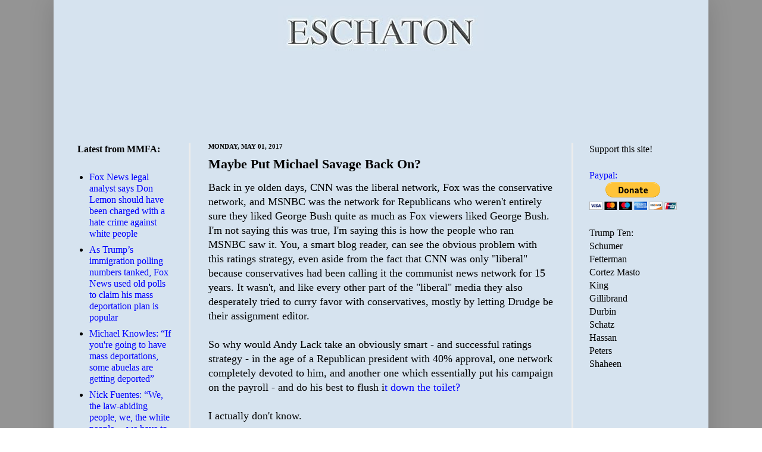

--- FILE ---
content_type: text/html; charset=utf-8
request_url: https://disqus.com/embed/comments/?base=default&f=eschaton&t_u=https%3A%2F%2Fwww.eschatonblog.com%2F2017%2F05%2Fmaybe-put-michael-savage-back-on.html&t_d=Eschaton%3A%20Maybe%20Put%20Michael%20Savage%20Back%20On%3F&t_t=Eschaton%3A%20Maybe%20Put%20Michael%20Savage%20Back%20On%3F&s_o=default
body_size: 6272
content:
<!DOCTYPE html>

<html lang="en" dir="ltr" class="not-supported type-">

<head>
    <title>Disqus Comments</title>

    
    <meta name="viewport" content="width=device-width, initial-scale=1, maximum-scale=1, user-scalable=no">
    <meta http-equiv="X-UA-Compatible" content="IE=edge"/>

    <style>
        .alert--warning {
            border-radius: 3px;
            padding: 10px 15px;
            margin-bottom: 10px;
            background-color: #FFE070;
            color: #A47703;
        }

        .alert--warning a,
        .alert--warning a:hover,
        .alert--warning strong {
            color: #A47703;
            font-weight: bold;
        }

        .alert--error p,
        .alert--warning p {
            margin-top: 5px;
            margin-bottom: 5px;
        }
        
        </style>
    
    <style>
        
        html, body {
            overflow-y: auto;
            height: 100%;
        }
        

        #error {
            display: none;
        }

        .clearfix:after {
            content: "";
            display: block;
            height: 0;
            clear: both;
            visibility: hidden;
        }

        
    </style>

</head>
<body>
    

    
    <div id="error" class="alert--error">
        <p>We were unable to load Disqus. If you are a moderator please see our <a href="https://docs.disqus.com/help/83/"> troubleshooting guide</a>. </p>
    </div>

    
    <script type="text/json" id="disqus-forumData">{"session":{"canModerate":false,"audienceSyncVerified":false,"canReply":true,"mustVerify":false,"recaptchaPublicKey":"6LfHFZceAAAAAIuuLSZamKv3WEAGGTgqB_E7G7f3","mustVerifyEmail":false},"forum":{"aetBannerConfirmation":null,"founder":"81121","twitterName":"","commentsLinkOne":"1 Comment","guidelines":null,"disableDisqusBrandingOnPolls":false,"commentsLinkZero":"0 Comments","disableDisqusBranding":false,"id":"eschaton","createdAt":"2008-08-12T09:48:45.565880","category":"News","aetBannerEnabled":false,"aetBannerTitle":null,"raw_guidelines":null,"initialCommentCount":null,"votingType":null,"daysUnapproveNewUsers":null,"installCompleted":true,"moderatorBadgeText":"God","commentPolicyText":null,"aetEnabled":false,"channel":null,"sort":1,"description":null,"organizationHasBadges":true,"newPolicy":true,"raw_description":null,"customFont":null,"language":"en","adsReviewStatus":1,"commentsPlaceholderTextEmpty":null,"daysAlive":0,"forumCategory":{"date_added":"2016-01-28T01:54:31","id":7,"name":"News"},"linkColor":null,"colorScheme":"light","pk":"30712","commentsPlaceholderTextPopulated":null,"permissions":{},"commentPolicyLink":null,"aetBannerDescription":null,"favicon":{"permalink":"https://disqus.com/api/forums/favicons/eschaton.jpg","cache":"https://c.disquscdn.com/uploads/forums/30712/favicon.png"},"name":"Eschaton","commentsLinkMultiple":"{num} Comments","settings":{"threadRatingsEnabled":false,"adsDRNativeEnabled":false,"behindClickEnabled":false,"disable3rdPartyTrackers":false,"adsVideoEnabled":false,"adsProductVideoEnabled":false,"adsPositionBottomEnabled":false,"ssoRequired":false,"contextualAiPollsEnabled":false,"unapproveLinks":false,"adsPositionRecommendationsEnabled":false,"adsEnabled":false,"adsProductLinksThumbnailsEnabled":false,"hasCustomAvatar":false,"organicDiscoveryEnabled":false,"adsProductDisplayEnabled":false,"adsProductLinksEnabled":false,"audienceSyncEnabled":false,"threadReactionsEnabled":false,"linkAffiliationEnabled":false,"adsPositionAiPollsEnabled":false,"disableSocialShare":false,"adsPositionTopEnabled":false,"adsProductStoriesEnabled":false,"sidebarEnabled":false,"adultContent":false,"allowAnonVotes":false,"gifPickerEnabled":true,"mustVerify":true,"badgesEnabled":false,"mustVerifyEmail":true,"allowAnonPost":false,"unapproveNewUsersEnabled":false,"mediaembedEnabled":true,"aiPollsEnabled":false,"userIdentityDisabled":false,"adsPositionPollEnabled":false,"discoveryLocked":false,"validateAllPosts":false,"adsSettingsLocked":false,"isVIP":false,"adsPositionInthreadEnabled":false},"organizationId":23432,"typeface":"sans-serif","url":"http://www.eschatonblog.com","daysThreadAlive":0,"avatar":{"small":{"permalink":"https://disqus.com/api/forums/avatars/eschaton.jpg?size=32","cache":"//a.disquscdn.com/1768293611/images/noavatar32.png"},"large":{"permalink":"https://disqus.com/api/forums/avatars/eschaton.jpg?size=92","cache":"//a.disquscdn.com/1768293611/images/noavatar92.png"}},"signedUrl":"http://disq.us/?url=http%3A%2F%2Fwww.eschatonblog.com&key=--B75FcnszCStWIy-HQmRw"}}</script>

    <div id="postCompatContainer"><div class="comment__wrapper"><div class="comment__name clearfix"><img class="comment__avatar" src="https://c.disquscdn.com/uploads/users/5746/3209/avatar92.jpg?1481770490" width="32" height="32" /><strong><a href="">kjsbrooklyn</a></strong> &bull; 8 years ago
        </div><div class="comment__content"><p>At May day immigrants rally</p></div></div><div class="comment__wrapper"><div class="comment__name clearfix"><img class="comment__avatar" src="https://c.disquscdn.com/uploads/users/820/8401/avatar92.jpg?1421237634" width="32" height="32" /><strong><a href="">noblejoanie</a></strong> &bull; 8 years ago
        </div><div class="comment__content"><p>FOX is on life support but was wildly successful. More ads for Fox viewers and he's hoping to siphon them off.</p><p>My guess, poorly thought through</p></div></div><div class="comment__wrapper"><div class="comment__name clearfix"><img class="comment__avatar" src="https://c.disquscdn.com/uploads/users/820/8401/avatar92.jpg?1421237634" width="32" height="32" /><strong><a href="">noblejoanie</a></strong> &bull; 8 years ago
        </div><div class="comment__content"><p>Look at the ads running, all for geriatrics</p></div></div><div class="comment__wrapper"><div class="comment__name clearfix"><img class="comment__avatar" src="https://c.disquscdn.com/uploads/users/818/9918/avatar92.jpg?1769999112" width="32" height="32" /><strong><a href="">Roadmaster, Dark Anachronist</a></strong> &bull; 8 years ago
        </div><div class="comment__content"><p>With all the drug users that watch F*x, there's no wonder why Pyrite won...</p></div></div><div class="comment__wrapper"><div class="comment__name clearfix"><img class="comment__avatar" src="https://c.disquscdn.com/uploads/users/10/4738/avatar92.jpg?1698641872" width="32" height="32" /><strong><a href="">Jeffraham 🎸🐈🛵</a></strong> &bull; 8 years ago
        </div><div class="comment__content"><p>Stool softeners and ED drugs are psychotropic?</p></div></div><div class="comment__wrapper"><div class="comment__name clearfix"><img class="comment__avatar" src="https://c.disquscdn.com/uploads/users/818/9918/avatar92.jpg?1769999112" width="32" height="32" /><strong><a href="">Roadmaster, Dark Anachronist</a></strong> &bull; 8 years ago
        </div><div class="comment__content"><p>Drugs interact.</p><p>It would be irresponsible to not speculate.</p></div></div><div class="comment__wrapper"><div class="comment__name clearfix"><img class="comment__avatar" src="https://c.disquscdn.com/uploads/users/10/4738/avatar92.jpg?1698641872" width="32" height="32" /><strong><a href="">Jeffraham 🎸🐈🛵</a></strong> &bull; 8 years ago
        </div><div class="comment__content"><p>I'm beginning to understand Mom even more. Thanks.</p></div></div><div class="comment__wrapper"><div class="comment__name clearfix"><img class="comment__avatar" src="https://c.disquscdn.com/uploads/users/10/4738/avatar92.jpg?1698641872" width="32" height="32" /><strong><a href="">Jeffraham 🎸🐈🛵</a></strong> &bull; 8 years ago
        </div><div class="comment__content"><p>heh</p></div></div><div class="comment__wrapper"><div class="comment__name clearfix"><img class="comment__avatar" src="https://c.disquscdn.com/uploads/users/818/9802/avatar92.jpg?1443582555" width="32" height="32" /><strong><a href="">Tuck Frump -We are all Tuck F.</a></strong> &bull; 8 years ago
        </div><div class="comment__content"><p>"to him"[/pedant.<br>Also, Boss, you talk too much.<br>;^))</p></div></div><div class="comment__wrapper"><div class="comment__name clearfix"><img class="comment__avatar" src="https://c.disquscdn.com/uploads/users/818/9802/avatar92.jpg?1443582555" width="32" height="32" /><strong><a href="">Tuck Frump -We are all Tuck F.</a></strong> &bull; 8 years ago
        </div><div class="comment__content"><p>Or you're calibrating a new industrial-grade outrage meter.</p></div></div><div class="comment__wrapper"><div class="comment__name clearfix"><img class="comment__avatar" src="https://c.disquscdn.com/uploads/users/1164/1240/avatar92.jpg?1615390895" width="32" height="32" /><strong><a href="">Adam Hominem-ashamed Jew</a></strong> &bull; 8 years ago
        </div><div class="comment__content"><p>Because he knows on which side his bread is buttered?</p></div></div><div class="comment__wrapper"><div class="comment__name clearfix"><img class="comment__avatar" src="https://c.disquscdn.com/uploads/users/820/7937/avatar92.jpg?1409897449" width="32" height="32" /><strong><a href="">Ralphie;</a></strong> &bull; 8 years ago
        </div><div class="comment__content"><p>I don't watch any of them.</p></div></div><div class="comment__wrapper"><div class="comment__name clearfix"><img class="comment__avatar" src="https://c.disquscdn.com/uploads/users/1042/900/avatar92.jpg?1305282704" width="32" height="32" /><strong><a href="">Ruth, she persists</a></strong> &bull; 8 years ago
        </div><div class="comment__content"><p>they watch you.</p></div></div><div class="comment__wrapper"><div class="comment__name clearfix"><img class="comment__avatar" src="https://c.disquscdn.com/uploads/users/820/7937/avatar92.jpg?1409897449" width="32" height="32" /><strong><a href="">Ralphie;</a></strong> &bull; 8 years ago
        </div><div class="comment__content"><p>Good.  Save me a 911 call if something bad happens.</p></div></div><div class="comment__wrapper"><div class="comment__name clearfix"><img class="comment__avatar" src="https://c.disquscdn.com/uploads/users/1042/900/avatar92.jpg?1305282704" width="32" height="32" /><strong><a href="">Ruth, she persists</a></strong> &bull; 8 years ago
        </div><div class="comment__content"><p>I doubt it, but maybe you should fake a stroke and see what happens.   test run.</p></div></div><div class="comment__wrapper"><div class="comment__name clearfix"><img class="comment__avatar" src="//a.disquscdn.com/1768293611/images/noavatar92.png" width="32" height="32" /><strong><a href="">Hap</a></strong> &bull; 8 years ago
        </div><div class="comment__content"><p>AFTER Andy gets his tax cut he'll consider a change.</p></div></div><div class="comment__wrapper"><div class="comment__name clearfix"><img class="comment__avatar" src="https://c.disquscdn.com/uploads/users/818/9802/avatar92.jpg?1443582555" width="32" height="32" /><strong><a href="">Tuck Frump -We are all Tuck F.</a></strong> &bull; 8 years ago
        </div><div class="comment__content"><p>Lack appears to be lacking.</p></div></div><div class="comment__wrapper"><div class="comment__name clearfix"><img class="comment__avatar" src="https://c.disquscdn.com/uploads/users/1042/900/avatar92.jpg?1305282704" width="32" height="32" /><strong><a href="">Ruth, she persists</a></strong> &bull; 8 years ago
        </div><div class="comment__content"><p>Lackey, also.</p></div></div><div class="comment__wrapper"><div class="comment__name clearfix"><img class="comment__avatar" src="https://c.disquscdn.com/uploads/users/818/9802/avatar92.jpg?1443582555" width="32" height="32" /><strong><a href="">Tuck Frump -We are all Tuck F.</a></strong> &bull; 8 years ago
        </div><div class="comment__content"><p>No slack for Lack. :^))</p></div></div><div class="comment__wrapper"><div class="comment__name clearfix"><img class="comment__avatar" src="https://c.disquscdn.com/uploads/users/1042/900/avatar92.jpg?1305282704" width="32" height="32" /><strong><a href="">Ruth, she persists</a></strong> &bull; 8 years ago
        </div><div class="comment__content"><p>not the new bLack.</p></div></div><div class="comment__wrapper"><div class="comment__name clearfix"><img class="comment__avatar" src="https://c.disquscdn.com/uploads/users/8907/9097/avatar92.jpg?1750866916" width="32" height="32" /><strong><a href="">Mike E - fcuk tr*mp</a></strong> &bull; 8 years ago
        </div><div class="comment__content"><p>Whack</p></div></div><div class="comment__wrapper"><div class="comment__name clearfix"><img class="comment__avatar" src="https://c.disquscdn.com/uploads/users/10362/2709/avatar92.jpg?1676139577" width="32" height="32" /><strong><a href="">rhymes with mofo</a></strong> &bull; 8 years ago
        </div><div class="comment__content"><p>Because cable TV belongs to olds. IIRC the median age of an MSNBC viewer is only slightly lower than the average age of a Fox News viewer. Why keep granting them your attention? It's truly weird that we can go on and on about how we must stop patronizing the NY Times... then turn on TV and say "ZOMG! Cable TV isn't telling the truth! Well I'll tune in tomorrow, maybe it will get better." It won't ever get better.</p></div></div><div class="comment__wrapper"><div class="comment__name clearfix"><img class="comment__avatar" src="https://c.disquscdn.com/uploads/users/8194/5451/avatar92.jpg?1682342762" width="32" height="32" /><strong><a href="">Phineas P. Gage</a></strong> &bull; 8 years ago
        </div><div class="comment__content"><p>Stay up late and watch cable TV. Mail order catheters. Gold plated coins. Life insurance to pay for funerals. Miracle cures for toe fungus. Mobility scooters.</p></div></div><div class="comment__wrapper"><div class="comment__name clearfix"><img class="comment__avatar" src="https://c.disquscdn.com/uploads/users/820/8401/avatar92.jpg?1421237634" width="32" height="32" /><strong><a href="">noblejoanie</a></strong> &bull; 8 years ago
        </div><div class="comment__content"><p>Don't forget the walk in bathtubs and elevators</p></div></div><div class="comment__wrapper"><div class="comment__name clearfix"><img class="comment__avatar" src="https://c.disquscdn.com/uploads/users/1164/1240/avatar92.jpg?1615390895" width="32" height="32" /><strong><a href="">Adam Hominem-ashamed Jew</a></strong> &bull; 8 years ago
        </div><div class="comment__content"><p>You guys need to dump the tv.</p></div></div><div class="comment__wrapper"><div class="comment__name clearfix"><img class="comment__avatar" src="https://c.disquscdn.com/uploads/users/820/8401/avatar92.jpg?1421237634" width="32" height="32" /><strong><a href="">noblejoanie</a></strong> &bull; 8 years ago
        </div><div class="comment__content"><p>I don't really watch much or if I do, mute button at the ready. But have been trapped in waiting rooms...</p></div></div><div class="comment__wrapper"><div class="comment__name clearfix"><img class="comment__avatar" src="https://c.disquscdn.com/uploads/users/1042/900/avatar92.jpg?1305282704" width="32" height="32" /><strong><a href="">Ruth, she persists</a></strong> &bull; 8 years ago
        </div><div class="comment__content"><p>More importantly, your survivalist supplies for the armageddon we're facing.</p></div></div><div class="comment__wrapper"><div class="comment__name clearfix"><img class="comment__avatar" src="https://c.disquscdn.com/uploads/users/1042/900/avatar92.jpg?1305282704" width="32" height="32" /><strong><a href="">Ruth, she persists</a></strong> &bull; 8 years ago
        </div><div class="comment__content"><p>Alt right, meet alternative facts.</p></div></div><div class="comment__wrapper"><div class="comment__name clearfix"><img class="comment__avatar" src="https://c.disquscdn.com/uploads/users/5158/6081/avatar92.jpg?1370436755" width="32" height="32" /><strong><a href="">DAS</a></strong> &bull; 8 years ago
        </div><div class="comment__content"><p>My parents are olds who watch cable TV news. They watch MSNBC precisely because of the liberals who they have on. Not all cranky older cable TV news watching white people are reactionaries.</p></div></div><div class="comment__wrapper"><div class="comment__name clearfix"><img class="comment__avatar" src="https://c.disquscdn.com/uploads/users/820/8401/avatar92.jpg?1421237634" width="32" height="32" /><strong><a href="">noblejoanie</a></strong> &bull; 8 years ago
        </div><div class="comment__content"><p>Trump proposes breaking up the big banks on the same day Mnuchin was bragging to the bankers re how well they were doing under Trump</p><p>It's like watching a pinball game pew pew pew TILT</p></div></div><div class="comment__wrapper"><div class="comment__name clearfix"><img class="comment__avatar" src="https://c.disquscdn.com/uploads/users/10/4738/avatar92.jpg?1698641872" width="32" height="32" /><strong><a href="">Jeffraham 🎸🐈🛵</a></strong> &bull; 8 years ago
        </div><div class="comment__content"><p>Say HUH?</p></div></div><div class="comment__wrapper"><div class="comment__name clearfix"><img class="comment__avatar" src="https://c.disquscdn.com/uploads/users/10/4738/avatar92.jpg?1698641872" width="32" height="32" /><strong><a href="">Jeffraham 🎸🐈🛵</a></strong> &bull; 8 years ago
        </div><div class="comment__content"><p>Wow. I'll believe that when I see it. He's got a helluva uphill battle on The Hill with that.</p></div></div><div class="comment__wrapper"><div class="comment__name clearfix"><img class="comment__avatar" src="https://c.disquscdn.com/uploads/users/3118/7567/avatar92.jpg?1769996488" width="32" height="32" /><strong><a href="">Hazelnut79</a></strong> &bull; 8 years ago
        </div><div class="comment__content"><p>That may be the point. He says it, everyone ignores it, he says, "Democrats wouldn't work with me on it!"</p></div></div><div class="comment__wrapper"><div class="comment__name clearfix"><img class="comment__avatar" src="https://c.disquscdn.com/uploads/users/10/4738/avatar92.jpg?1698641872" width="32" height="32" /><strong><a href="">Jeffraham 🎸🐈🛵</a></strong> &bull; 8 years ago
        </div><div class="comment__content"><p>Sadly and truly, many wouldn't.</p></div></div><div class="comment__wrapper"><div class="comment__name clearfix"><img class="comment__avatar" src="https://c.disquscdn.com/uploads/users/820/7937/avatar92.jpg?1409897449" width="32" height="32" /><strong><a href="">Ralphie;</a></strong> &bull; 8 years ago
        </div><div class="comment__content"><p>Trump couldn't get a mainstream bank to finance a $20.00 pizza if he had $19.00 down.</p></div></div><div class="comment__wrapper"><div class="comment__name clearfix"><img class="comment__avatar" src="https://c.disquscdn.com/uploads/users/1164/1240/avatar92.jpg?1615390895" width="32" height="32" /><strong><a href="">Adam Hominem-ashamed Jew</a></strong> &bull; 8 years ago
        </div><div class="comment__content"><p>Excellent!</p></div></div><div class="comment__wrapper"><div class="comment__name clearfix"><img class="comment__avatar" src="https://c.disquscdn.com/uploads/users/820/8401/avatar92.jpg?1421237634" width="32" height="32" /><strong><a href="">noblejoanie</a></strong> &bull; 8 years ago
        </div><div class="comment__content"><p>Gloria Bolger on CNN. Wasn't she a house conservative? Trump scares her obvs</p></div></div><div class="comment__wrapper"><div class="comment__name clearfix"><img class="comment__avatar" src="https://c.disquscdn.com/uploads/users/1164/1240/avatar92.jpg?1615390895" width="32" height="32" /><strong><a href="">Adam Hominem-ashamed Jew</a></strong> &bull; 8 years ago
        </div><div class="comment__content"><p>Just in case you thought things were going too well: <a href="http://disq.us/url?url=http%3A%2F%2Fwww.kvoa.com%2Fstory%2F35247392%2Fsierra-vista-woman-finds-note-from-chinese-prisoner-in-walmart-purse%3AcmOI9_JkVhGcO6uyip9yWnjrThA&amp;cuid=30712" rel="nofollow noopener" target="_blank" title="http://www.kvoa.com/story/35247392/sierra-vista-woman-finds-note-from-chinese-prisoner-in-walmart-purse">http://www.kvoa.com/story/3...</a></p></div></div><div class="comment__wrapper"><div class="comment__name clearfix"><img class="comment__avatar" src="https://c.disquscdn.com/uploads/users/10/4738/avatar92.jpg?1698641872" width="32" height="32" /><strong><a href="">Jeffraham 🎸🐈🛵</a></strong> &bull; 8 years ago
        </div><div class="comment__content"><p><i>“We can’t comment specifically on this note, because we have no way to verify the origin of the letter, but one of our requirements for the suppliers who supply products for sale at Walmart is all work should be voluntary as indicated in our Standards for Suppliers.”</i></p><p>Should be, but isn't.  ¯\_(ツ)_/¯</p></div></div><div class="comment__wrapper"><div class="comment__name clearfix"><img class="comment__avatar" src="https://c.disquscdn.com/uploads/users/8194/5451/avatar92.jpg?1682342762" width="32" height="32" /><strong><a href="">Phineas P. Gage</a></strong> &bull; 8 years ago
        </div><div class="comment__content"><p>Standards for Suppliers questionnaire: Are your workers slaves?</p></div></div><div class="comment__wrapper"><div class="comment__name clearfix"><img class="comment__avatar" src="https://c.disquscdn.com/uploads/users/818/9450/avatar92.jpg?1770015270" width="32" height="32" /><strong><a href="">George</a></strong> &bull; 8 years ago
        </div><div class="comment__content"><p>Voluntary == volunteer == unpaid worker</p><p>Slaves are unpaid workers so they volunteered. /s WalMart </p></div></div><div class="comment__wrapper"><div class="comment__name clearfix"><img class="comment__avatar" src="https://c.disquscdn.com/uploads/users/6992/8338/avatar92.jpg?1706466689" width="32" height="32" /><strong><a href="">tacitus voltaire</a></strong> &bull; 8 years ago
        </div><div class="comment__content"><p>i guess we've already reached the stage where congress, state, and defense just ignore trump. they know he won't remember or even understand briefings anyway</p><p>so trump gives an interview demonstrating that he hasn't even been keeping up with how ryan has been modifying his medicaid killing bill. which ryan sardonically calls "healthcare reform", demonstrating his sick sense of humor</p><p>republicans would amputate your leg and call it "mobility reform"</p></div></div><div class="comment__wrapper"><div class="comment__name clearfix"><img class="comment__avatar" src="https://c.disquscdn.com/uploads/users/820/8401/avatar92.jpg?1421237634" width="32" height="32" /><strong><a href="">noblejoanie</a></strong> &bull; 8 years ago
        </div><div class="comment__content"><p>Re Milwaukee County dehydration death<br>Jurors decide there is probable cause that all 7 staff members should be charged.</p></div></div><div class="comment__wrapper"><div class="comment__name clearfix"><img class="comment__avatar" src="https://c.disquscdn.com/uploads/users/818/9802/avatar92.jpg?1443582555" width="32" height="32" /><strong><a href="">Tuck Frump -We are all Tuck F.</a></strong> &bull; 8 years ago
        </div><div class="comment__content"><p>What about Clarke?</p></div></div><div class="comment__wrapper"><div class="comment__name clearfix"><img class="comment__avatar" src="https://c.disquscdn.com/uploads/users/820/8401/avatar92.jpg?1421237634" width="32" height="32" /><strong><a href="">noblejoanie</a></strong> &bull; 8 years ago
        </div><div class="comment__content"><p>Jail staff.</p><p>1983 case, Clarke would be on the hook</p></div></div><div class="comment__wrapper"><div class="comment__name clearfix"><img class="comment__avatar" src="https://c.disquscdn.com/uploads/users/818/9918/avatar92.jpg?1769999112" width="32" height="32" /><strong><a href="">Roadmaster, Dark Anachronist</a></strong> &bull; 8 years ago
        </div><div class="comment__content"><p>That's gonna spiral Milwaukee County towards BK in the not-so-long run.</p></div></div><div class="comment__wrapper"><div class="comment__name clearfix"><img class="comment__avatar" src="https://c.disquscdn.com/uploads/users/820/7937/avatar92.jpg?1409897449" width="32" height="32" /><strong><a href="">Ralphie;</a></strong> &bull; 8 years ago
        </div><div class="comment__content"><p>They won't be charged.  Jury is just advisory.</p></div></div><div class="comment__wrapper"><div class="comment__name clearfix"><img class="comment__avatar" src="https://c.disquscdn.com/uploads/users/820/8401/avatar92.jpg?1421237634" width="32" height="32" /><strong><a href="">noblejoanie</a></strong> &bull; 8 years ago
        </div><div class="comment__content"><p>Helps a 1983 case considerably</p></div></div><div class="comment__wrapper"><div class="comment__name clearfix"><img class="comment__avatar" src="https://c.disquscdn.com/uploads/users/818/9802/avatar92.jpg?1443582555" width="32" height="32" /><strong><a href="">Tuck Frump -We are all Tuck F.</a></strong> &bull; 8 years ago
        </div><div class="comment__content"><p>While we are mesmerized by the Fyre Festival White House, <a href="https://disq.us/url?url=https%3A%2F%2Fwww.washingtonpost.com%2Flifestyle%2Fstyle%2Fthe-trump-administration-ends-michelle-obamas-girls-education-program%2F2017%2F05%2F01%2F45548da6-2ea7-11e7-9dec-764dc781686f_story.html%3Aj-GF1IduKs5PbTSScDzD4eN4eBA&amp;cuid=30712" rel="nofollow noopener" target="_blank" title="https://www.washingtonpost.com/lifestyle/style/the-trump-administration-ends-michelle-obamas-girls-education-program/2017/05/01/45548da6-2ea7-11e7-9dec-764dc781686f_story.html">this sort of shit happens</a><br>----<br>The Trump administration is shuttering one of Michelle Obama’s signature<br> initiatives. “Let Girls Learn,” a program the former first lady and her<br> husband launched two years ago to boost the education of girls <br>worldwide, will no longer have the support of the U.S. government<br>----</p></div></div><div class="comment__wrapper"><div class="comment__name clearfix"><img class="comment__avatar" src="https://c.disquscdn.com/uploads/users/51/5918/avatar92.jpg?1640426248" width="32" height="32" /><strong><a href="">Chicago Dyke, @regular</a></strong> &bull; 8 years ago
        </div><div class="comment__content"><p>don't be too harsh on those of us who were utterly fascinated, in that car crash way, by the whole deal. "send help nao!!1!" that shit was killin me.</p></div></div></div>


    <div id="fixed-content"></div>

    
        <script type="text/javascript">
          var embedv2assets = window.document.createElement('script');
          embedv2assets.src = 'https://c.disquscdn.com/embedv2/latest/embedv2.js';
          embedv2assets.async = true;

          window.document.body.appendChild(embedv2assets);
        </script>
    



    
</body>
</html>


--- FILE ---
content_type: text/html; charset=utf-8
request_url: https://www.google.com/recaptcha/api2/aframe
body_size: 265
content:
<!DOCTYPE HTML><html><head><meta http-equiv="content-type" content="text/html; charset=UTF-8"></head><body><script nonce="HoJCHrgdepQIAZJi58bFTw">/** Anti-fraud and anti-abuse applications only. See google.com/recaptcha */ try{var clients={'sodar':'https://pagead2.googlesyndication.com/pagead/sodar?'};window.addEventListener("message",function(a){try{if(a.source===window.parent){var b=JSON.parse(a.data);var c=clients[b['id']];if(c){var d=document.createElement('img');d.src=c+b['params']+'&rc='+(localStorage.getItem("rc::a")?sessionStorage.getItem("rc::b"):"");window.document.body.appendChild(d);sessionStorage.setItem("rc::e",parseInt(sessionStorage.getItem("rc::e")||0)+1);localStorage.setItem("rc::h",'1770029321776');}}}catch(b){}});window.parent.postMessage("_grecaptcha_ready", "*");}catch(b){}</script></body></html>